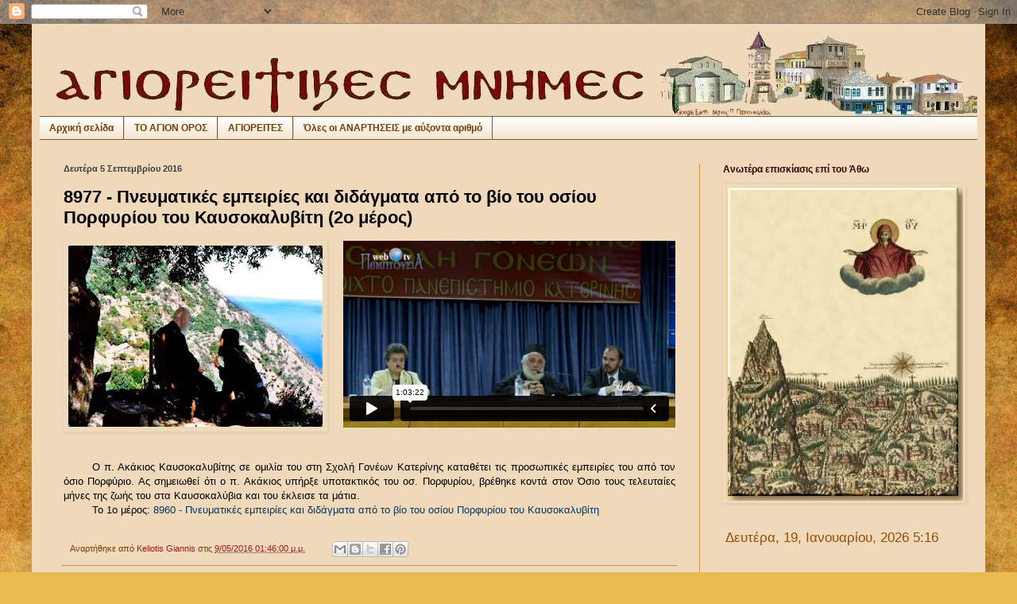

--- FILE ---
content_type: text/html; charset=UTF-8
request_url: https://player.vimeo.com/video/82282485?title=0&byline=0&portrait=0
body_size: 6644
content:
<!DOCTYPE html>
<html lang="en">
<head>
  <meta charset="utf-8">
  <meta name="viewport" content="width=device-width,initial-scale=1,user-scalable=yes">
  
  <link rel="canonical" href="https://player.vimeo.com/video/82282485">
  <meta name="googlebot" content="noindex,indexifembedded">
  
  
  <title>Sxolh Akakios B on Vimeo</title>
  <style>
      body, html, .player, .fallback {
          overflow: hidden;
          width: 100%;
          height: 100%;
          margin: 0;
          padding: 0;
      }
      .fallback {
          
              background-color: transparent;
          
      }
      .player.loading { opacity: 0; }
      .fallback iframe {
          position: fixed;
          left: 0;
          top: 0;
          width: 100%;
          height: 100%;
      }
  </style>
  <link rel="modulepreload" href="https://f.vimeocdn.com/p/4.46.25/js/player.module.js" crossorigin="anonymous">
  <link rel="modulepreload" href="https://f.vimeocdn.com/p/4.46.25/js/vendor.module.js" crossorigin="anonymous">
  <link rel="preload" href="https://f.vimeocdn.com/p/4.46.25/css/player.css" as="style">
</head>

<body>


<div class="vp-placeholder">
    <style>
        .vp-placeholder,
        .vp-placeholder-thumb,
        .vp-placeholder-thumb::before,
        .vp-placeholder-thumb::after {
            position: absolute;
            top: 0;
            bottom: 0;
            left: 0;
            right: 0;
        }
        .vp-placeholder {
            visibility: hidden;
            width: 100%;
            max-height: 100%;
            height: calc(720 / 1280 * 100vw);
            max-width: calc(1280 / 720 * 100vh);
            margin: auto;
        }
        .vp-placeholder-carousel {
            display: none;
            background-color: #000;
            position: absolute;
            left: 0;
            right: 0;
            bottom: -60px;
            height: 60px;
        }
    </style>

    

    
        <style>
            .vp-placeholder-thumb {
                overflow: hidden;
                width: 100%;
                max-height: 100%;
                margin: auto;
            }
            .vp-placeholder-thumb::before,
            .vp-placeholder-thumb::after {
                content: "";
                display: block;
                filter: blur(7px);
                margin: 0;
                background: url(https://i.vimeocdn.com/video/458650981-0623008adf0db63625324b6271b2ef741ba505e92a829c347bfa86f43e00c78f-d?mw=80&q=85) 50% 50% / contain no-repeat;
            }
            .vp-placeholder-thumb::before {
                 
                margin: -30px;
            }
        </style>
    

    <div class="vp-placeholder-thumb"></div>
    <div class="vp-placeholder-carousel"></div>
    <script>function placeholderInit(t,h,d,s,n,o){var i=t.querySelector(".vp-placeholder"),v=t.querySelector(".vp-placeholder-thumb");if(h){var p=function(){try{return window.self!==window.top}catch(a){return!0}}(),w=200,y=415,r=60;if(!p&&window.innerWidth>=w&&window.innerWidth<y){i.style.bottom=r+"px",i.style.maxHeight="calc(100vh - "+r+"px)",i.style.maxWidth="calc("+n+" / "+o+" * (100vh - "+r+"px))";var f=t.querySelector(".vp-placeholder-carousel");f.style.display="block"}}if(d){var e=new Image;e.onload=function(){var a=n/o,c=e.width/e.height;if(c<=.95*a||c>=1.05*a){var l=i.getBoundingClientRect(),g=l.right-l.left,b=l.bottom-l.top,m=window.innerWidth/g*100,x=window.innerHeight/b*100;v.style.height="calc("+e.height+" / "+e.width+" * "+m+"vw)",v.style.maxWidth="calc("+e.width+" / "+e.height+" * "+x+"vh)"}i.style.visibility="visible"},e.src=s}else i.style.visibility="visible"}
</script>
    <script>placeholderInit(document,  false ,  true , "https://i.vimeocdn.com/video/458650981-0623008adf0db63625324b6271b2ef741ba505e92a829c347bfa86f43e00c78f-d?mw=80\u0026q=85",  1280 ,  720 );</script>
</div>

<div id="player" class="player"></div>
<script>window.playerConfig = {"cdn_url":"https://f.vimeocdn.com","vimeo_api_url":"api.vimeo.com","request":{"files":{"dash":{"cdns":{"akfire_interconnect_quic":{"avc_url":"https://vod-adaptive-ak.vimeocdn.com/exp=1768814969~acl=%2F6a60ba37-5310-4e92-86be-3879f363e63a%2Fpsid%3D13f9cc2cd9d02e29f36890016a4f888f7df1d13e14ae88894171f0794c1a3439%2F%2A~hmac=ff7ce4e2e52c47506b53f6d762878ec44ea4bdf4b43734d61d6f0800d679bcb9/6a60ba37-5310-4e92-86be-3879f363e63a/psid=13f9cc2cd9d02e29f36890016a4f888f7df1d13e14ae88894171f0794c1a3439/v2/playlist/av/primary/playlist.json?omit=av1-hevc\u0026pathsig=8c953e4f~oB2qYGta1BY9AbSycH2QJY7ncz6bn0jik873Xgmvqaw\u0026r=dXM%3D\u0026rh=2KEoHJ","origin":"gcs","url":"https://vod-adaptive-ak.vimeocdn.com/exp=1768814969~acl=%2F6a60ba37-5310-4e92-86be-3879f363e63a%2Fpsid%3D13f9cc2cd9d02e29f36890016a4f888f7df1d13e14ae88894171f0794c1a3439%2F%2A~hmac=ff7ce4e2e52c47506b53f6d762878ec44ea4bdf4b43734d61d6f0800d679bcb9/6a60ba37-5310-4e92-86be-3879f363e63a/psid=13f9cc2cd9d02e29f36890016a4f888f7df1d13e14ae88894171f0794c1a3439/v2/playlist/av/primary/playlist.json?pathsig=8c953e4f~oB2qYGta1BY9AbSycH2QJY7ncz6bn0jik873Xgmvqaw\u0026r=dXM%3D\u0026rh=2KEoHJ"},"fastly_skyfire":{"avc_url":"https://skyfire.vimeocdn.com/1768814969-0xeab38f0ff6d240f15e7cb825733673f6938ff434/6a60ba37-5310-4e92-86be-3879f363e63a/psid=13f9cc2cd9d02e29f36890016a4f888f7df1d13e14ae88894171f0794c1a3439/v2/playlist/av/primary/playlist.json?omit=av1-hevc\u0026pathsig=8c953e4f~oB2qYGta1BY9AbSycH2QJY7ncz6bn0jik873Xgmvqaw\u0026r=dXM%3D\u0026rh=2KEoHJ","origin":"gcs","url":"https://skyfire.vimeocdn.com/1768814969-0xeab38f0ff6d240f15e7cb825733673f6938ff434/6a60ba37-5310-4e92-86be-3879f363e63a/psid=13f9cc2cd9d02e29f36890016a4f888f7df1d13e14ae88894171f0794c1a3439/v2/playlist/av/primary/playlist.json?pathsig=8c953e4f~oB2qYGta1BY9AbSycH2QJY7ncz6bn0jik873Xgmvqaw\u0026r=dXM%3D\u0026rh=2KEoHJ"}},"default_cdn":"akfire_interconnect_quic","separate_av":true,"streams":[{"profile":"164","id":"1bf77f8e-cc2a-4491-b1d9-b0acd09b02d5","fps":25,"quality":"360p"},{"profile":"165","id":"35dc6bc1-677a-418f-941b-761f5d34e0f6","fps":25,"quality":"540p"},{"profile":"174","id":"b139d3b2-0b11-45ac-a7c8-1d6a40f30b39","fps":25,"quality":"720p"}],"streams_avc":[{"profile":"164","id":"1bf77f8e-cc2a-4491-b1d9-b0acd09b02d5","fps":25,"quality":"360p"},{"profile":"165","id":"35dc6bc1-677a-418f-941b-761f5d34e0f6","fps":25,"quality":"540p"},{"profile":"174","id":"b139d3b2-0b11-45ac-a7c8-1d6a40f30b39","fps":25,"quality":"720p"}]},"hls":{"cdns":{"akfire_interconnect_quic":{"avc_url":"https://vod-adaptive-ak.vimeocdn.com/exp=1768814969~acl=%2F6a60ba37-5310-4e92-86be-3879f363e63a%2Fpsid%3D13f9cc2cd9d02e29f36890016a4f888f7df1d13e14ae88894171f0794c1a3439%2F%2A~hmac=ff7ce4e2e52c47506b53f6d762878ec44ea4bdf4b43734d61d6f0800d679bcb9/6a60ba37-5310-4e92-86be-3879f363e63a/psid=13f9cc2cd9d02e29f36890016a4f888f7df1d13e14ae88894171f0794c1a3439/v2/playlist/av/primary/playlist.m3u8?omit=av1-hevc-opus\u0026pathsig=8c953e4f~F2QZv7_YhlYXX04RL9qqRHTbxteyO_FDxJVIy4Gx3dQ\u0026r=dXM%3D\u0026rh=2KEoHJ\u0026sf=fmp4","origin":"gcs","url":"https://vod-adaptive-ak.vimeocdn.com/exp=1768814969~acl=%2F6a60ba37-5310-4e92-86be-3879f363e63a%2Fpsid%3D13f9cc2cd9d02e29f36890016a4f888f7df1d13e14ae88894171f0794c1a3439%2F%2A~hmac=ff7ce4e2e52c47506b53f6d762878ec44ea4bdf4b43734d61d6f0800d679bcb9/6a60ba37-5310-4e92-86be-3879f363e63a/psid=13f9cc2cd9d02e29f36890016a4f888f7df1d13e14ae88894171f0794c1a3439/v2/playlist/av/primary/playlist.m3u8?omit=opus\u0026pathsig=8c953e4f~F2QZv7_YhlYXX04RL9qqRHTbxteyO_FDxJVIy4Gx3dQ\u0026r=dXM%3D\u0026rh=2KEoHJ\u0026sf=fmp4"},"fastly_skyfire":{"avc_url":"https://skyfire.vimeocdn.com/1768814969-0xeab38f0ff6d240f15e7cb825733673f6938ff434/6a60ba37-5310-4e92-86be-3879f363e63a/psid=13f9cc2cd9d02e29f36890016a4f888f7df1d13e14ae88894171f0794c1a3439/v2/playlist/av/primary/playlist.m3u8?omit=av1-hevc-opus\u0026pathsig=8c953e4f~F2QZv7_YhlYXX04RL9qqRHTbxteyO_FDxJVIy4Gx3dQ\u0026r=dXM%3D\u0026rh=2KEoHJ\u0026sf=fmp4","origin":"gcs","url":"https://skyfire.vimeocdn.com/1768814969-0xeab38f0ff6d240f15e7cb825733673f6938ff434/6a60ba37-5310-4e92-86be-3879f363e63a/psid=13f9cc2cd9d02e29f36890016a4f888f7df1d13e14ae88894171f0794c1a3439/v2/playlist/av/primary/playlist.m3u8?omit=opus\u0026pathsig=8c953e4f~F2QZv7_YhlYXX04RL9qqRHTbxteyO_FDxJVIy4Gx3dQ\u0026r=dXM%3D\u0026rh=2KEoHJ\u0026sf=fmp4"}},"default_cdn":"akfire_interconnect_quic","separate_av":true},"progressive":[{"profile":"164","width":640,"height":360,"mime":"video/mp4","fps":25,"url":"https://vod-progressive-ak.vimeocdn.com/exp=1768814969~acl=%2Fvimeo-transcode-storage-prod-us-east1-h264-360p%2F01%2F1456%2F3%2F82282485%2F598522596.mp4~hmac=58782bae0eea30bd749f7ce6f951bbeb947f52dccb466659c7ed2f9bfd3b19a9/vimeo-transcode-storage-prod-us-east1-h264-360p/01/1456/3/82282485/598522596.mp4","cdn":"akamai_interconnect","quality":"360p","id":"1bf77f8e-cc2a-4491-b1d9-b0acd09b02d5","origin":"gcs"},{"profile":"165","width":960,"height":540,"mime":"video/mp4","fps":25,"url":"https://vod-progressive-ak.vimeocdn.com/exp=1768814969~acl=%2Fvimeo-transcode-storage-prod-us-central1-h264-540p%2F01%2F1456%2F3%2F82282485%2F598522595.mp4~hmac=71c2e13e0d4ae4799ae182b8a7be5af2220d5e9f52cc740be4e6055b0bacebee/vimeo-transcode-storage-prod-us-central1-h264-540p/01/1456/3/82282485/598522595.mp4","cdn":"akamai_interconnect","quality":"540p","id":"35dc6bc1-677a-418f-941b-761f5d34e0f6","origin":"gcs"},{"profile":"174","width":1280,"height":720,"mime":"video/mp4","fps":25,"url":"https://vod-progressive-ak.vimeocdn.com/exp=1768814969~acl=%2Fvimeo-transcode-storage-prod-us-west1-h264-720p%2F01%2F1456%2F3%2F82282485%2F598522594.mp4~hmac=3fec0ad75f2d5a5085a8cd602fe2f4135a921a42c3de246b9998332859e62225/vimeo-transcode-storage-prod-us-west1-h264-720p/01/1456/3/82282485/598522594.mp4","cdn":"akamai_interconnect","quality":"720p","id":"b139d3b2-0b11-45ac-a7c8-1d6a40f30b39","origin":"gcs"}]},"file_codecs":{"av1":[],"avc":["1bf77f8e-cc2a-4491-b1d9-b0acd09b02d5","35dc6bc1-677a-418f-941b-761f5d34e0f6","b139d3b2-0b11-45ac-a7c8-1d6a40f30b39"],"hevc":{"dvh1":[],"hdr":[],"sdr":[]}},"lang":"en","referrer":"https://agioritikesmnimes.blogspot.com/2016/09/8977-2.html","cookie_domain":".vimeo.com","signature":"2d50c4960b5477f944a2af25553d034f","timestamp":1768799761,"expires":15208,"thumb_preview":{"url":"https://videoapi-sprites.vimeocdn.com/video-sprites/image/5a40ac80-67bd-459b-81cf-63bc7809be93.0.jpeg?ClientID=sulu\u0026Expires=1768803361\u0026Signature=27da0fd00d13f6cae80b7486b1a7cd22a54d5935","height":2880,"width":4260,"frame_height":240,"frame_width":426,"columns":10,"frames":120},"currency":"USD","session":"46ee9f905b0aea8be81730ad5db242a81b7046161768799761","cookie":{"volume":1,"quality":null,"hd":0,"captions":null,"transcript":null,"captions_styles":{"color":null,"fontSize":null,"fontFamily":null,"fontOpacity":null,"bgOpacity":null,"windowColor":null,"windowOpacity":null,"bgColor":null,"edgeStyle":null},"audio_language":null,"audio_kind":null,"qoe_survey_vote":0},"build":{"backend":"31e9776","js":"4.46.25"},"urls":{"js":"https://f.vimeocdn.com/p/4.46.25/js/player.js","js_base":"https://f.vimeocdn.com/p/4.46.25/js","js_module":"https://f.vimeocdn.com/p/4.46.25/js/player.module.js","js_vendor_module":"https://f.vimeocdn.com/p/4.46.25/js/vendor.module.js","locales_js":{"de-DE":"https://f.vimeocdn.com/p/4.46.25/js/player.de-DE.js","en":"https://f.vimeocdn.com/p/4.46.25/js/player.js","es":"https://f.vimeocdn.com/p/4.46.25/js/player.es.js","fr-FR":"https://f.vimeocdn.com/p/4.46.25/js/player.fr-FR.js","ja-JP":"https://f.vimeocdn.com/p/4.46.25/js/player.ja-JP.js","ko-KR":"https://f.vimeocdn.com/p/4.46.25/js/player.ko-KR.js","pt-BR":"https://f.vimeocdn.com/p/4.46.25/js/player.pt-BR.js","zh-CN":"https://f.vimeocdn.com/p/4.46.25/js/player.zh-CN.js"},"ambisonics_js":"https://f.vimeocdn.com/p/external/ambisonics.min.js","barebone_js":"https://f.vimeocdn.com/p/4.46.25/js/barebone.js","chromeless_js":"https://f.vimeocdn.com/p/4.46.25/js/chromeless.js","three_js":"https://f.vimeocdn.com/p/external/three.rvimeo.min.js","vuid_js":"https://f.vimeocdn.com/js_opt/modules/utils/vuid.min.js","hive_sdk":"https://f.vimeocdn.com/p/external/hive-sdk.js","hive_interceptor":"https://f.vimeocdn.com/p/external/hive-interceptor.js","proxy":"https://player.vimeo.com/static/proxy.html","css":"https://f.vimeocdn.com/p/4.46.25/css/player.css","chromeless_css":"https://f.vimeocdn.com/p/4.46.25/css/chromeless.css","fresnel":"https://arclight.vimeo.com/add/player-stats","player_telemetry_url":"https://arclight.vimeo.com/player-events","telemetry_base":"https://lensflare.vimeo.com"},"flags":{"plays":1,"dnt":0,"autohide_controls":0,"preload_video":"metadata_on_hover","qoe_survey_forced":0,"ai_widget":0,"ecdn_delta_updates":0,"disable_mms":0,"check_clip_skipping_forward":0},"country":"US","client":{"ip":"3.14.11.175"},"ab_tests":{"cross_origin_texttracks":{"group":"variant","track":false,"data":null}},"atid":"3327145109.1768799761","ai_widget_signature":"195f06ea8364f0b9184421b65b5baec00e2d6cbdd16b5a9b72d034aa9d59fda2_1768803361","config_refresh_url":"https://player.vimeo.com/video/82282485/config/request?atid=3327145109.1768799761\u0026expires=15208\u0026referrer=https%3A%2F%2Fagioritikesmnimes.blogspot.com%2F2016%2F09%2F8977-2.html\u0026session=46ee9f905b0aea8be81730ad5db242a81b7046161768799761\u0026signature=2d50c4960b5477f944a2af25553d034f\u0026time=1768799761\u0026v=1"},"player_url":"player.vimeo.com","video":{"id":82282485,"title":"Sxolh Akakios B","width":1280,"height":720,"duration":3802,"url":"","share_url":"https://vimeo.com/82282485","embed_code":"\u003ciframe title=\"vimeo-player\" src=\"https://player.vimeo.com/video/82282485?h=1ffd95694a\" width=\"640\" height=\"360\" frameborder=\"0\" referrerpolicy=\"strict-origin-when-cross-origin\" allow=\"autoplay; fullscreen; picture-in-picture; clipboard-write; encrypted-media; web-share\"   allowfullscreen\u003e\u003c/iframe\u003e","default_to_hd":1,"privacy":"disable","embed_permission":"public","thumbnail_url":"https://i.vimeocdn.com/video/458650981-0623008adf0db63625324b6271b2ef741ba505e92a829c347bfa86f43e00c78f-d","owner":{"id":18495146,"name":"Pemptousia","img":"https://i.vimeocdn.com/portrait/103130962_60x60?subrect=0%2C6%2C137%2C143\u0026r=cover\u0026sig=c442f8318974b24c3bf48747b3e73a52cade06b8d88df5ba9622c82ab90fa6ec\u0026v=1\u0026region=us","img_2x":"https://i.vimeocdn.com/portrait/103130962_60x60?subrect=0%2C6%2C137%2C143\u0026r=cover\u0026sig=c442f8318974b24c3bf48747b3e73a52cade06b8d88df5ba9622c82ab90fa6ec\u0026v=1\u0026region=us","url":"https://vimeo.com/user18495146","account_type":"enterprise"},"spatial":0,"live_event":null,"version":{"current":null,"available":[{"id":567473262,"file_id":598494054,"is_current":true}]},"unlisted_hash":null,"rating":{"id":6},"fps":25,"bypass_token":"eyJ0eXAiOiJKV1QiLCJhbGciOiJIUzI1NiJ9.eyJjbGlwX2lkIjo4MjI4MjQ4NSwiZXhwIjoxNzY4ODE1MDI4fQ.mqoEY_7cfqZ3IgJDHXwd_7wI72woTEDkUrf4AdrTvLg","channel_layout":"stereo","ai":0,"locale":""},"user":{"id":0,"team_id":0,"team_origin_user_id":0,"account_type":"none","liked":0,"watch_later":0,"owner":0,"mod":0,"logged_in":0,"private_mode_enabled":0,"vimeo_api_client_token":"eyJhbGciOiJIUzI1NiIsInR5cCI6IkpXVCJ9.eyJzZXNzaW9uX2lkIjoiNDZlZTlmOTA1YjBhZWE4YmU4MTczMGFkNWRiMjQyYTgxYjcwNDYxNjE3Njg3OTk3NjEiLCJleHAiOjE3Njg4MTQ5NjksImFwcF9pZCI6MTE4MzU5LCJzY29wZXMiOiJwdWJsaWMgc3RhdHMifQ.BRBXLhvtUUJiQ37hwRF87SxGpTkVM5M-zVVIDDnBn40"},"view":1,"vimeo_url":"vimeo.com","embed":{"audio_track":"","autoplay":0,"autopause":1,"dnt":0,"editor":0,"keyboard":1,"log_plays":1,"loop":0,"muted":0,"on_site":0,"texttrack":"","transparent":1,"outro":"nothing","playsinline":1,"quality":null,"player_id":"","api":null,"app_id":"","color":"00adef","color_one":"000000","color_two":"00adef","color_three":"ffffff","color_four":"000000","context":"embed.main","settings":{"auto_pip":1,"badge":0,"byline":0,"collections":0,"color":0,"force_color_one":0,"force_color_two":0,"force_color_three":0,"force_color_four":0,"embed":0,"fullscreen":1,"like":0,"logo":0,"playbar":1,"portrait":0,"pip":1,"share":0,"spatial_compass":0,"spatial_label":0,"speed":1,"title":0,"volume":1,"watch_later":0,"watch_full_video":1,"controls":1,"airplay":1,"audio_tracks":1,"chapters":1,"chromecast":1,"cc":1,"transcript":1,"quality":1,"play_button_position":0,"ask_ai":0,"skipping_forward":1,"debug_payload_collection_policy":"default"},"create_interactive":{"has_create_interactive":false,"viddata_url":""},"min_quality":null,"max_quality":null,"initial_quality":null,"prefer_mms":1}}</script>
<script>const fullscreenSupported="exitFullscreen"in document||"webkitExitFullscreen"in document||"webkitCancelFullScreen"in document||"mozCancelFullScreen"in document||"msExitFullscreen"in document||"webkitEnterFullScreen"in document.createElement("video");var isIE=checkIE(window.navigator.userAgent),incompatibleBrowser=!fullscreenSupported||isIE;window.noModuleLoading=!1,window.dynamicImportSupported=!1,window.cssLayersSupported=typeof CSSLayerBlockRule<"u",window.isInIFrame=function(){try{return window.self!==window.top}catch(e){return!0}}(),!window.isInIFrame&&/twitter/i.test(navigator.userAgent)&&window.playerConfig.video.url&&(window.location=window.playerConfig.video.url),window.playerConfig.request.lang&&document.documentElement.setAttribute("lang",window.playerConfig.request.lang),window.loadScript=function(e){var n=document.getElementsByTagName("script")[0];n&&n.parentNode?n.parentNode.insertBefore(e,n):document.head.appendChild(e)},window.loadVUID=function(){if(!window.playerConfig.request.flags.dnt&&!window.playerConfig.embed.dnt){window._vuid=[["pid",window.playerConfig.request.session]];var e=document.createElement("script");e.async=!0,e.src=window.playerConfig.request.urls.vuid_js,window.loadScript(e)}},window.loadCSS=function(e,n){var i={cssDone:!1,startTime:new Date().getTime(),link:e.createElement("link")};return i.link.rel="stylesheet",i.link.href=n,e.getElementsByTagName("head")[0].appendChild(i.link),i.link.onload=function(){i.cssDone=!0},i},window.loadLegacyJS=function(e,n){if(incompatibleBrowser){var i=e.querySelector(".vp-placeholder");i&&i.parentNode&&i.parentNode.removeChild(i);let a=`/video/${window.playerConfig.video.id}/fallback`;window.playerConfig.request.referrer&&(a+=`?referrer=${window.playerConfig.request.referrer}`),n.innerHTML=`<div class="fallback"><iframe title="unsupported message" src="${a}" frameborder="0"></iframe></div>`}else{n.className="player loading";var t=window.loadCSS(e,window.playerConfig.request.urls.css),r=e.createElement("script"),o=!1;r.src=window.playerConfig.request.urls.js,window.loadScript(r),r["onreadystatechange"in r?"onreadystatechange":"onload"]=function(){!o&&(!this.readyState||this.readyState==="loaded"||this.readyState==="complete")&&(o=!0,playerObject=new VimeoPlayer(n,window.playerConfig,t.cssDone||{link:t.link,startTime:t.startTime}))},window.loadVUID()}};function checkIE(e){e=e&&e.toLowerCase?e.toLowerCase():"";function n(r){return r=r.toLowerCase(),new RegExp(r).test(e);return browserRegEx}var i=n("msie")?parseFloat(e.replace(/^.*msie (\d+).*$/,"$1")):!1,t=n("trident")?parseFloat(e.replace(/^.*trident\/(\d+)\.(\d+).*$/,"$1.$2"))+4:!1;return i||t}
</script>
<script nomodule>
  window.noModuleLoading = true;
  var playerEl = document.getElementById('player');
  window.loadLegacyJS(document, playerEl);
</script>
<script type="module">try{import("").catch(()=>{})}catch(t){}window.dynamicImportSupported=!0;
</script>
<script type="module">if(!window.dynamicImportSupported||!window.cssLayersSupported){if(!window.noModuleLoading){window.noModuleLoading=!0;var playerEl=document.getElementById("player");window.loadLegacyJS(document,playerEl)}var moduleScriptLoader=document.getElementById("js-module-block");moduleScriptLoader&&moduleScriptLoader.parentElement.removeChild(moduleScriptLoader)}
</script>
<script type="module" id="js-module-block">if(!window.noModuleLoading&&window.dynamicImportSupported&&window.cssLayersSupported){const n=document.getElementById("player"),e=window.loadCSS(document,window.playerConfig.request.urls.css);import(window.playerConfig.request.urls.js_module).then(function(o){new o.VimeoPlayer(n,window.playerConfig,e.cssDone||{link:e.link,startTime:e.startTime}),window.loadVUID()}).catch(function(o){throw/TypeError:[A-z ]+import[A-z ]+module/gi.test(o)&&window.loadLegacyJS(document,n),o})}
</script>

<script type="application/ld+json">{"embedUrl":"https://player.vimeo.com/video/82282485?h=1ffd95694a","thumbnailUrl":"https://i.vimeocdn.com/video/458650981-0623008adf0db63625324b6271b2ef741ba505e92a829c347bfa86f43e00c78f-d?f=webp","name":"Sxolh Akakios B","description":"This is \"Sxolh Akakios B\" by \"Pemptousia\" on Vimeo, the home for high quality videos and the people who love them.","duration":"PT3802S","uploadDate":"2013-12-19T07:28:41-05:00","@context":"https://schema.org/","@type":"VideoObject"}</script>

</body>
</html>


--- FILE ---
content_type: application/javascript
request_url: https://t.dtscout.com/pv/?_a=v&_h=agioritikesmnimes.blogspot.com&_ss=3yyg3j4u35&_pv=1&_ls=0&_u1=1&_u3=1&_cc=us&_pl=d&_cbid=34ka&_cb=_dtspv.c
body_size: -282
content:
try{_dtspv.c({"b":"chrome@131"},'34ka');}catch(e){}